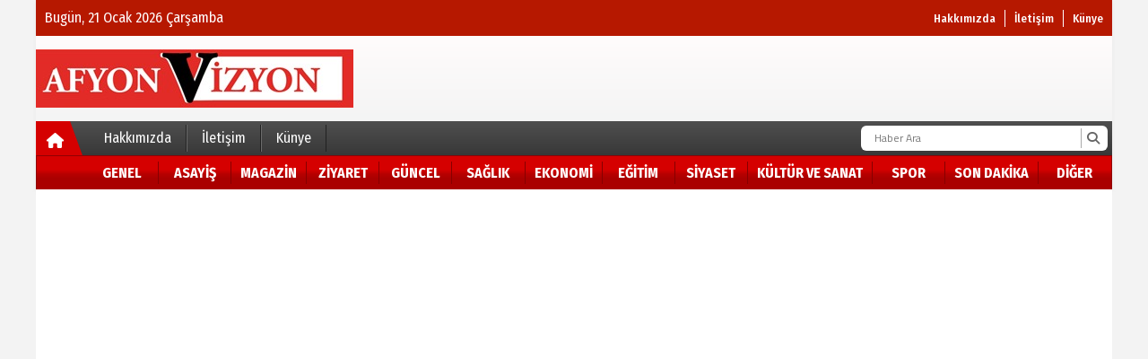

--- FILE ---
content_type: text/html; charset=utf-8
request_url: https://afyonvizyon.com/haber/aday-hakem-kursu-basvurulari-afyonkarahisarda-basladi-36904.html
body_size: 47018
content:
<!DOCTYPE html>
<html lang="tr">
<head>
    <meta charset="utf-8">
    <link rel="icon" href="/favicon.ico" type="image/x-icon" />
    <meta http-equiv="X-UA-Compatible" content="IE=edge">
        <meta name="viewport" content="width=device-width, initial-scale=1">
    <title>Aday Hakem Kursu Başvuruları Afyonkarahisar'da Başladı</title>


    
<meta name="keywords" content="aday,hakem,kursu,başvuruları,afyonkarahisar'da,başladı" />
<meta name="news_keywords" content="aday,hakem,kursu,başvuruları,afyonkarahisar'da,başladı" />
<!--meta name="viewport" content="width=device-width, initial-scale=1"-->
<meta name="content-language" content="tr-TR" />
<link rel="canonical" href="https://afyonvizyon.com/haber/aday-hakem-kursu-basvurulari-afyonkarahisarda-basladi-36904.html" />
    <link rel="amphtml" href="https://afyonvizyon.com/amp/haber/aday-hakem-kursu-basvurulari-afyonkarahisarda-basladi-36904.html" />
<meta name="googlebot" content="index, follow" />
<meta name="robots" content="index, follow" />
<meta id="author" name="Author" content="haber.kurumsalx.com" />

<link rel="thumbnail" type="image/jpeg" href="https://afyonvizyon.com/resimler/2024-7/10/754641437788468.webp" />
<meta property="og:site_name" content="Afyon Vizyon Haber" />
<meta name="title" property="og:title" content="Aday Hakem Kursu Başvuruları Afyonkarahisar'da Başladı" />
<meta name="description" property="og:description" content="Afyonkarahisar'da düzenlenecek olan Aday Hakem Kursu için başvurular başladı." />
<meta name="image" property="og:image" content="https://afyonvizyon.com/resimler/2024-7/10/754641437788468.webp" />
<meta property="og:type" content="article" />
<meta property="og:url" content="https://afyonvizyon.com/haber/aday-hakem-kursu-basvurulari-afyonkarahisarda-basladi-36904.html" />
<meta property="og:image:type" content="image/jpeg" />



    <meta name="articleSection" content="news">
    <meta name="datePublished" content="2024-07-10T11:48:16+03:00">

<meta name="articleAuthor" content="Kullanıcı Seçilmedi">
<meta name="twitter:card" content="summary_large_image" />
<meta name="twitter:url" content="https://afyonvizyon.com/haber/aday-hakem-kursu-basvurulari-afyonkarahisarda-basladi-36904.html" />
<meta name="twitter:image" content="https://afyonvizyon.com/resimler/2024-7/10/754641437788468.webp" />
<meta name="twitter:title" content="Aday Hakem Kursu Başvuruları Afyonkarahisar'da Başladı" />
<meta name="twitter:description" content="Afyonkarahisar'da düzenlenecek olan Aday Hakem Kursu için başvurular başladı." />
<link rel="image_src" type="image/jpeg" href="https://afyonvizyon.com/resimler/2024-7/10/754641437788468.webp" />
<link rel="image_url" type="image/jpeg" href="https://afyonvizyon.com/resimler/2024-7/10/754641437788468.webp" />
<meta name="dc.language" content="tr">
<meta name="dc.source" content="https://afyonvizyon.com">
<meta name="dc.title" content="Aday Hakem Kursu Başvuruları Afyonkarahisar'da Başladı">
<meta name="dc.keywords" content="aday,hakem,kursu,başvuruları,afyonkarahisar'da,başladı">
<meta name="dc.description" content="Afyonkarahisar'da düzenlenecek olan Aday Hakem Kursu için başvurular başladı.">
<link rel="dns-prefetch" href="https://afyonvizyon.com">
<link rel="dns-prefetch" href="//www.google-analytics.com">
<link rel="dns-prefetch" href="//fonts.gstatic.com">
<link rel="dns-prefetch" href="//mc.yandex.ru">
<link rel="dns-prefetch" href="//fonts.googleapis.com">
<link rel="dns-prefetch" href="//pagead2.googlesyndication.com">
<link rel="dns-prefetch" href="//googleads.g.doubleclick.net">
<link rel="dns-prefetch" href="//google.com">
<link rel="dns-prefetch" href="//gstatic.com">
<link rel="dns-prefetch" href="//connect.facebook.net">
<link rel="dns-prefetch" href="//graph.facebook.com">
<link rel="dns-prefetch" href="//linkedin.com">
<link rel="dns-prefetch" href="//ap.pinterest.com">



    <script type="application/ld+json">
        {
            "@context": "https://schema.org",
            "@type": "NewsArticle",
            "mainEntityOfPage": {
                "@type": "WebPage",
                "@id": "https://afyonvizyon.com/haber/aday-hakem-kursu-basvurulari-afyonkarahisarda-basladi-36904.html"
            },
            "headline": "Aday Hakem Kursu Başvuruları Afyonkarahisar&#39;da Başladı",
            "name": "Aday Hakem Kursu Başvuruları Afyonkarahisar&#39;da Başladı",
            "articleBody": "Afyonkarahisar'da hakem olma hayali kuranlar için büyük fırsat! Yakın zamanda açılacak olan Aday Hakem Kursu için başvurular resmi olarak başladı. Kursa katılmak isteyen adaylar, başvuru şartlarını yerine getirerek www.afyonihk.com adresinden başvurularını yapabilirler.Başvuru ŞartlarıKursa başvurmak isteyen adayların şu koşulları sağlaması gerekmektedir:- 16-30 yaş arasında olmak- Erkek adaylar için en az 1.75 boyunda olmak- Kadın adaylar için en az 1.60 boyunda olmak- 18 yaşından küçük adaylar için veli muvaffakatnamesi- Sağlık açısından herhangi bir engelin bulunmamasıKursun yeri ve tarihi, başvuruların değerlendirilmesinin ardından daha sonra duyurulacaktır.#Afyonkarahisar #AdayHakemKursu #Hakemlik #Spor #Başvuru #HakemOlmak",
            "articleSection": "Headlines",
            "description": "Afyonkarahisar&#39;da d&#252;zenlenecek olan Aday Hakem Kursu i&#231;in başvurular başladı.",
            "keywords": "aday,hakem,kursu,başvuruları,afyonkarahisar&#39;da,başladı",
            "image": {
                "@type": "ImageObject",
                "url": "https://afyonvizyon.com/resimler/2024-7/10/754641437788468.webp",
                "width": 718,
                "height": 438    },
            "datePublished": "2024-07-10T11:48:16+03:00",
            
            "dateModified": "0001-01-01T00:00:00+02:00",
            
            "genre": "news",
            "wordCount": 85,
            "inLanguage": "tr-TR",
            "typicalAgeRange": "7-99",
            "author": {
                "@type": "Person",
                "name": "Kullanıcı Seçilmedi"
            },
            "publisher": {
                "@type": "Organization",
                "name": "haber.kurumsalx.com",
                "logo": {
                    "@type": "ImageObject",
                    "url": "https://afyonvizyon.com/resimler/mobillogo.png",
                    "width": 234,
                    "height": 47
                }
            }
        }
    </script>


    
        
        <link href="/Content/homefull.min.css?v=6,65" rel="stylesheet" />
        <link rel="stylesheet" href="https://cdnjs.cloudflare.com/ajax/libs/font-awesome/6.4.2/css/all.min.css" />
        
   




    <style>
        /*@import url(https://use.fontawesome.com/releases/v5.5.0/css/all.css);*/
        @import url(https://fonts.googleapis.com/css?family=Fira+Sans+Condensed:300,400,500,700);
        @import url(https://fonts.googleapis.com/css?family=Titillium+Web:300,400,500,700);
        body{font-family:'Fira Sans Condensed', sans-serif}
        [data-font1='0']{font-family:'Fira Sans Condensed', sans-serif}
        [data-font1='1']{font-family:'Titillium Web', sans-serif}
    </style>
    


    
    
    
</head>
<body class="bckzmn"
      data-homesure="60"
       data-guvenlik="0"
      data-yukari="1"
      data-menu_kaydir="1"
      data-ortazeminrenk="1"
      data-genelrenk1="9"
      data-genelrenk2="4"
      data-ustmenurenk1="7"
      data-ustmenurenk2="0"
      data-ustmenurenk3="0"
      data-ustmenuyazirenk1="1"
      data-ustmenuyazirenk2="1"
      data-ustmenuhoverrenk1="0"
      data-ustmenuhoverrenk2="2"
      data-altmenurenk1="0"
      data-altmenurenk2="7"
      data-altmenurenk3="0"
      data-altmenuyazirenk1="1"
      data-altmenuyazirenk2="1"
      data-altmenuhoverrenk1="0"
      data-altmenuhoverrenk2="7">

    <i class="ss-standard ss-info"></i>

    
    <div id="haberxheader" data-f1="0" data-f1bold="0" data-f1ls="0" data-f1lh="0" data-f2bold="4" data-f2ls="0" data-f2lh="15" data-f2="0" class="Header_008 ">
        
<div class="suorta siteustu"></div>
<div class="module-wrapper">
    <div class="content suorta">
        <header class="top-header">

            <div class="top flx fcc um1 umd1">
                <div class="suorta flx fcc fbw fnwr">
                    <div class="today f1">Bugün, 21 Ocak 2026 &#199;arşamba</div>
                    <ul class="flx fcc fnwr top-small-menu">
                                <li><a class="f1 umhd1" href=/sayfatesthaberseflinki1-1.html>Hakkımızda</a></li>
                                <li><a class="f1 umhd1" href=/sayfatesthaberseflinki2-2.html>İletişim</a></li>
                                <li><a class="f1 umhd1" href=/kunye-3.html>K&#252;nye</a></li>
                    </ul>
                </div>
            </div>
            <div class="header-center">
                <div class="flx fbw fnwr" style="overflow:hidden;">
                    <a href="/" class="logo flx fcc fc">
                        <img src="/resimler/logo.png" alt="Afyon Vizyon Haber"/>
                    </a>
                    <section class="">
                        
                    </section>
                </div>
                <div class="clear"></div>
            </div>
            <div id="menualt">

                <div class="submenu">
                    <a href="/" class="home"><i class="fa fa-home"></i></a>
                    <ul class="flx fs f1">
                                <li><a class="umd2 umhd2" href=/sayfatesthaberseflinki1-1.html>Hakkımızda</a></li>
                                <li><a class="umd2 umhd2" href=/sayfatesthaberseflinki2-2.html>İletişim</a></li>
                                <li><a class="umd2 umhd2" href=/kunye-3.html>K&#252;nye</a></li>

                        <li id="centerHold"></li>
                        <li id="searchBox" class="flx fc fcc">
                            <form action="/arsiv.aspx" method="get">
                                <input type="text" name="kelime" id="searchText" placeholder="Haber Ara" value="">
                                <button type="submit" id="searchButton"><i class="fa fa-search"></i></button>
                            </form>
                        </li>
                    </ul>
                </div>

                <nav class="menu">
                    <ul class="textu flx fcc fbw fnwr textc f2">
                                                    <li class="">
                                <a class="gnhd2 f2" href=/haber/kategori/sdaasdasdasd-137.html>Genel</a>
                                    <ul class="flx fcl subMenu">
                                            <li class="gnh1 ">
                                                <a href=/haber/kategori/genel-235.html>Genel</a>
                                            </li>
                                    </ul>
                            </li>
                            <li class="">
                                <a class="gnhd2 f2" href=/haber/kategori/sadsda-169.html>Asayiş</a>
                            </li>
                            <li class="">
                                <a class="gnhd2 f2" href=/haber/kategori/asaaasd-219.html>Magazin</a>
                            </li>
                            <li class="">
                                <a class="gnhd2 f2" href=/haber/kategori/d-233.html>Ziyaret</a>
                            </li>
                            <li class="">
                                <a class="gnhd2 f2" href=/haber/kategori/sda-147.html>G&#252;ncel</a>
                            </li>
                            <li class="">
                                <a class="gnhd2 f2" href=/haber/kategori/asd-154.html>Sağlık</a>
                            </li>
                            <li class="">
                                <a class="gnhd2 f2" href=/haber/kategori/asd-155.html>Ekonomi</a>
                            </li>
                            <li class="">
                                <a class="gnhd2 f2" href=/haber/kategori/sda-156.html>Eğitim</a>
                            </li>
                            <li class="">
                                <a class="gnhd2 f2" href=/haber/kategori/sd-157.html>Siyaset</a>
                            </li>
                            <li class="">
                                <a class="gnhd2 f2" href=/haber/kategori/sad-158.html>K&#252;lt&#252;r ve Sanat</a>
                            </li>
                            <li class="">
                                <a class="gnhd2 f2" href=/haber/kategori/s-159.html>Spor</a>
                            </li>
                            <li class="">
                                <a class="gnhd2 f2" href=/haber/kategori/d-168.html>Son Dakika</a>
                            </li>
                                                    <li>
                                <a class="f2 gnhd1" href="#">DİĞER</a>
                                    <ul class="flx fcl digerMenu">
                                            <li class="gnh1 ">
                                                <a href=/haber/kategori/asdasd-1.html>Yazarlar</a>
                                            </li>
                                    </ul>
                            </li>
                    </ul>
                </nav>
            </div>
        </header>
    </div>
</div>
    </div>
    <div style="position:relative;overflow:hidden;clear:both;">
        <div class="suorta ortarenk" id="sayfacontent">
            
<div class="grid-stack" data-gs-width="36">
    <div class="grid-stack-item" 
         data-modulsure="10"
         data-gs-x="0"
         data-gs-y="12"
         data-gs-width="25" 
         data-gs-height="4"
         data-gs-autoh="1"
         data-zeminrenk="1"
         data-spotrenk="0"
         data-baslikrenk="0"
         data-seritrenk="-1" 
         data-hoverrenk="-1"
         data-font1="0" 
         data-baslikkalinlik="0"
         data-spotkalinlik="0"
         data-baslikbold="4" 
         data-spotbold="0"
         data-cogaltx="0" 
         data-cogalty="0" 
         data-border="0"
         data-borderrenk="-1"
         data-baslikls="0"
         data-basliklh="0"  
         data-spotls="0"
         data-spotlh="0"       
         data-sticky="0"       
         >
        <div class="grid-stack-item-content numodul Sadece_Baslik_1">
            


<div class="flx fcl fnwr fc moduleBackground">
    <h1 class="title title1Size title1Color" itemprop="headline">Aday Hakem Kursu Başvuruları Afyonkarahisar'da Başladı</h1>
    
    <h2 class="spot spotSize spotColor" itemprop="description">Afyonkarahisar'da düzenlenecek olan Aday Hakem Kursu için başvurular başladı.</h2>
</div>
        </div>
 
    </div>
    <div class="grid-stack-item" 
         data-modulsure="8"
         data-gs-x="0"
         data-gs-y="16"
         data-gs-width="25" 
         data-gs-height="5"
         data-gs-autoh="1"
         data-zeminrenk="1"
         data-spotrenk="0"
         data-baslikrenk="0"
         data-seritrenk="-1" 
         data-hoverrenk="-1"
         data-font1="0" 
         data-baslikkalinlik="0"
         data-spotkalinlik="0"
         data-baslikbold="0" 
         data-spotbold="0"
         data-cogaltx="0" 
         data-cogalty="0" 
         data-border="0"
         data-borderrenk="-1"
         data-baslikls="0"
         data-basliklh="0"  
         data-spotls="0"
         data-spotlh="0"       
         data-sticky="0"       
         >
        <div class="grid-stack-item-content numodul Sadece_TarihVeHit_1">
            


    <div class="flx hf fcl fnwr fc moduleBackground">
        <div class="title1Size title1Color">
                <span class="item">
                    <i class=" fa-regular fa-circle"></i>
                    <a href=/haber/kategori/sdaasdasdasd-137.html>Genel</a>
                </span>
            <span class="item"><i class=" fa-regular fa-clock"></i> 10.07.2024 11:48:16</span>
                    </div>
    </div>
        </div>
 
    </div>
    <div class="grid-stack-item" 
         data-modulsure="0"
         data-gs-x="0"
         data-gs-y="21"
         data-gs-width="25" 
         data-gs-height="4"
         data-gs-autoh="-1"
         data-zeminrenk="-1"
         data-spotrenk="-1"
         data-baslikrenk="-1"
         data-seritrenk="-1" 
         data-hoverrenk="-1"
         data-font1="0" 
         data-baslikkalinlik="0"
         data-spotkalinlik="0"
         data-baslikbold="0" 
         data-spotbold="0"
         data-cogaltx="0" 
         data-cogalty="0" 
         data-border="0"
         data-borderrenk="-1"
         data-baslikls="0"
         data-basliklh="0"  
         data-spotls="0"
         data-spotlh="0"       
         data-sticky="0"       
         >
        <div class="grid-stack-item-content numodul Paylas_Butonlari_001">
            
<ul class="social flx fbw fnwr">
    <li class="fb"><a class="share share-facebook" href="#" title="Facebook'ta Paylas"><i class="icon fa-brands fa-facebook-f"></i>Paylas</a></li>
    <li class="tw"><a class="share share-twitter" href="#" title="X'de Paylas"><i class="icon fa-brands fa-x-twitter"></i>Paylas</a></li>
    <li class="ln"><a class="share share-linkedin" href="#"><i class="icon fa-brands fa-linkedin"></i>Paylas</a></li>
    <li class="wa"><a class="share share-whatsapp" href="#"><i class="icon fa-brands fa-whatsapp"></i>Paylas</a></li>
    <li class="tg"><a class="share share-telegram" href="#"><i class="icon fa-brands fa-telegram"></i>Paylas</a></li>
</ul>

        </div>
 
    </div>
    <div class="grid-stack-item" 
         data-modulsure="3"
         data-gs-x="0"
         data-gs-y="25"
         data-gs-width="25" 
         data-gs-height="20"
         data-gs-autoh="1"
         data-zeminrenk="0"
         data-spotrenk="0"
         data-baslikrenk="0"
         data-seritrenk="-1" 
         data-hoverrenk="-1"
         data-font1="0" 
         data-baslikkalinlik="0"
         data-spotkalinlik="0"
         data-baslikbold="0" 
         data-spotbold="0"
         data-cogaltx="0" 
         data-cogalty="0" 
         data-border="0"
         data-borderrenk="-1"
         data-baslikls="0"
         data-basliklh="0"  
         data-spotls="0"
         data-spotlh="0"       
         data-sticky="0"       
         >
        <div class="grid-stack-item-content numodul Sadece_Resim_1">
            

    <div class="resim">
        <img class='img' src=/resimler/2024-7/10/754641437788468.webp alt='Aday Hakem Kursu Başvuruları Afyonkarahisar'da Başladı' />
    </div>

        </div>
 
    </div>
    <div class="grid-stack-item" 
         data-modulsure="3"
         data-gs-x="0"
         data-gs-y="45"
         data-gs-width="25" 
         data-gs-height="24"
         data-gs-autoh="1"
         data-zeminrenk="0"
         data-spotrenk="0"
         data-baslikrenk="0"
         data-seritrenk="-1" 
         data-hoverrenk="-1"
         data-font1="0" 
         data-baslikkalinlik="0"
         data-spotkalinlik="0"
         data-baslikbold="0" 
         data-spotbold="0"
         data-cogaltx="0" 
         data-cogalty="0" 
         data-border="0"
         data-borderrenk="-1"
         data-baslikls="0"
         data-basliklh="0"  
         data-spotls="0"
         data-spotlh="0"       
         data-sticky="0"       
         >
        <div class="grid-stack-item-content numodul Sadece_Metin_1">
            


<div class="tema_3 module_113">
    <div id="detaymetin" class="content-news spotSize spotColor">
        <style>
            figure.table {
                overflow-x: auto;
            }
            figure.image {
                text-align: center;
            }
        </style>
        <div id="içerikAlanı" class="detay" property="articleBody"></div>
        <p>Afyonkarahisar'da hakem olma hayali kuranlar için büyük fırsat! </p><p>Yakın zamanda açılacak olan Aday Hakem Kursu için başvurular resmi olarak başladı. </p><p>Kursa katılmak isteyen adaylar, başvuru şartlarını yerine getirerek <a href="www.afyonihk.com">www.afyonihk.com </a>adresinden başvurularını yapabilirler.</p><p><strong>Başvuru Şartları</strong></p><p>Kursa başvurmak isteyen adayların şu koşulları sağlaması gerekmektedir:<br>- 16-30 yaş arasında olmak<br>- Erkek adaylar için en az 1.75 boyunda olmak<br>- Kadın adaylar için en az 1.60 boyunda olmak<br>- 18 yaşından küçük adaylar için veli muvaffakatnamesi<br>- Sağlık açısından herhangi bir engelin bulunmaması</p><p>Kursun yeri ve tarihi, başvuruların değerlendirilmesinin ardından daha sonra duyurulacaktır.<br><strong>#Afyonkarahisar #AdayHakemKursu #Hakemlik #Spor #Başvuru #HakemOlmak</strong></p>
    </div>
</div>


<div class="keyw">
    Haber Kaynak :  <a href=" " target="_blank">BEYAZ BELGE</a>
</div>

        </div>
 
    </div>
    <div class="grid-stack-item" 
         data-modulsure="5"
         data-gs-x="0"
         data-gs-y="115"
         data-gs-width="25" 
         data-gs-height="22"
         data-gs-autoh="1"
         data-zeminrenk="-1"
         data-spotrenk="-1"
         data-baslikrenk="-1"
         data-seritrenk="-1" 
         data-hoverrenk="-1"
         data-font1="0" 
         data-baslikkalinlik="0"
         data-spotkalinlik="0"
         data-baslikbold="0" 
         data-spotbold="0"
         data-cogaltx="0" 
         data-cogalty="0" 
         data-border="0"
         data-borderrenk="-1"
         data-baslikls="0"
         data-basliklh="0"  
         data-spotls="0"
         data-spotlh="0"       
         data-sticky="0"       
         >
        <div class="grid-stack-item-content numodul Yorum_001">
            

        </div>
 
    </div>
    <div class="grid-stack-item" 
         data-modulsure="9"
         data-gs-x="25"
         data-gs-y="0"
         data-gs-width="11" 
         data-gs-height="44"
         data-gs-autoh="-1"
         data-zeminrenk="-1"
         data-spotrenk="-1"
         data-baslikrenk="0"
         data-seritrenk="-1" 
         data-hoverrenk="9"
         data-font1="0" 
         data-baslikkalinlik="0"
         data-spotkalinlik="0"
         data-baslikbold="3" 
         data-spotbold="0"
         data-cogaltx="0" 
         data-cogalty="0" 
         data-border="0"
         data-borderrenk="-1"
         data-baslikls="0"
         data-basliklh="0"  
         data-spotls="0"
         data-spotlh="0"       
         data-sticky="0"       
         >
        <div class="grid-stack-item-content numodul Kucuk_Liste_4">
            
<div class="flx fcl fnwr hf">
    <div class="swiper-container wf">
        <div class="swiper-wrapper">
                <div class="swiper-slide">
                    <figure>
                        <a class="full-link" href=/haber/kacakcilara_af_yok-42543.html></a>
                        <div class='img' style='background-image: url(/resimler/2026-1/17/996481885807361.webp)'></div>
                    </figure>
                </div>
                <div class="swiper-slide">
                    <figure>
                        <a class="full-link" href=/haber/hava_sicakliklari_bolgemiz_genelinde_azalacak_buzlanma_ve_don_bekleniyor-42542.html></a>
                        <div class='img' style='background-image: url(/resimler/2026-1/17/82863542959695.webp)'></div>
                    </figure>
                </div>
                <div class="swiper-slide">
                    <figure>
                        <a class="full-link" href=/haber/turk_egitim_sen_afyonkarahisar_sube_baskani_muhtar_demirci_i_donem_sonu_degerlendirmelerini_kamuoyu_ile_paylasti-42541.html></a>
                        <div class='img' style='background-image: url(/resimler/2026-1/17/509831629663523.webp)'></div>
                    </figure>
                </div>
                <div class="swiper-slide">
                    <figure>
                        <a class="full-link" href=/haber/ak_parti_afyonkarahisarda_mahalle_baskanlari_toplantisi_gerceklestirildi-42540.html></a>
                        <div class='img' style='background-image: url(/resimler/2026-1/17/72272253046240.webp)'></div>
                    </figure>
                </div>
                <div class="swiper-slide">
                    <figure>
                        <a class="full-link" href=/haber/ak_parti_afyonkarahisar_95_il_danisma_meclisi_toplantisi_gerceklestirildi-42539.html></a>
                        <div class='img' style='background-image: url(/resimler/2026-1/12/696051668922143.webp)'></div>
                    </figure>
                </div>
                <div class="swiper-slide">
                    <figure>
                        <a class="full-link" href=/haber/bu_bir_lutuf_degil_hak_mucadelesidir-42538.html></a>
                        <div class='img' style='background-image: url(/resimler/2026-1/12/7366925889405.webp)'></div>
                    </figure>
                </div>
                <div class="swiper-slide">
                    <figure>
                        <a class="full-link" href=/haber/esnafi_banka_kapilarindan_direksiyon_basindan_kovan_bu_duzen_kabul_edilemez-42537.html></a>
                        <div class='img' style='background-image: url(/resimler/2026-1/12/84292365192770.webp)'></div>
                    </figure>
                </div>
        </div>
    </div>
    <nav class="slider-pagination">
        <ul class="flx fcl hf fnwr fbw">

                <li class="active">
                    <a href=/haber/kacakcilara_af_yok-42543.html>
                        <h3 class="title title1Size title1Color hoverColord" data-titlelimit=1>KA&#199;AK&#199;ILARA AF YOK</h3>
                    </a>
                </li>
                <li class="">
                    <a href=/haber/hava_sicakliklari_bolgemiz_genelinde_azalacak_buzlanma_ve_don_bekleniyor-42542.html>
                        <h3 class="title title1Size title1Color hoverColord" data-titlelimit=1>Hava Sıcaklıkları B&#246;lgemiz Genelinde Azalacak. Buzlanma ve Don bekleniyor</h3>
                    </a>
                </li>
                <li class="">
                    <a href=/haber/turk_egitim_sen_afyonkarahisar_sube_baskani_muhtar_demirci_i_donem_sonu_degerlendirmelerini_kamuoyu_ile_paylasti-42541.html>
                        <h3 class="title title1Size title1Color hoverColord" data-titlelimit=1>T&#252;rk Eğitim Sen Afyonkarahisar Şube Başkanı Muhtar Demirci,  I. D&#246;nem sonu değerlendirmelerini kamuoyu ile paylaştı.</h3>
                    </a>
                </li>
                <li class="">
                    <a href=/haber/ak_parti_afyonkarahisarda_mahalle_baskanlari_toplantisi_gerceklestirildi-42540.html>
                        <h3 class="title title1Size title1Color hoverColord" data-titlelimit=1>AK PARTİ AFYONKARAHİSAR’DA MAHALLE BAŞKANLARI TOPLANTISI GER&#199;EKLEŞTİRİLDİ</h3>
                    </a>
                </li>
                <li class="">
                    <a href=/haber/ak_parti_afyonkarahisar_95_il_danisma_meclisi_toplantisi_gerceklestirildi-42539.html>
                        <h3 class="title title1Size title1Color hoverColord" data-titlelimit=1>*AK PARTİ AFYONKARAHİSAR 95. İL DANIŞMA MECLİSİ TOPLANTISI GER&#199;EKLEŞTİRİLDİ</h3>
                    </a>
                </li>
                <li class="">
                    <a href=/haber/bu_bir_lutuf_degil_hak_mucadelesidir-42538.html>
                        <h3 class="title title1Size title1Color hoverColord" data-titlelimit=1>BU BİR L&#220;TUF DEĞİL, HAK M&#220;CADELESİDİR</h3>
                    </a>
                </li>
                <li class="">
                    <a href=/haber/esnafi_banka_kapilarindan_direksiyon_basindan_kovan_bu_duzen_kabul_edilemez-42537.html>
                        <h3 class="title title1Size title1Color hoverColord" data-titlelimit=1>ESNAFI BANKA KAPILARINDAN, DİREKSİYON BAŞINDAN KOVAN BU D&#220;ZEN KABUL EDİLEMEZ</h3>
                    </a>
                </li>
        </ul>
    </nav>
</div>
        </div>
 
    </div>
    <div class="grid-stack-item" 
         data-modulsure="10"
         data-gs-x="25"
         data-gs-y="44"
         data-gs-width="11" 
         data-gs-height="17"
         data-gs-autoh="-1"
         data-zeminrenk="26"
         data-spotrenk="1"
         data-baslikrenk="1"
         data-seritrenk="-1" 
         data-hoverrenk="-1"
         data-font1="0" 
         data-baslikkalinlik="1"
         data-spotkalinlik="1"
         data-baslikbold="0" 
         data-spotbold="0"
         data-cogaltx="0" 
         data-cogalty="0" 
         data-border="0"
         data-borderrenk="-1"
         data-baslikls="0"
         data-basliklh="0"  
         data-spotls="0"
         data-spotlh="0"       
         data-sticky="0"       
         >
        <div class="grid-stack-item-content numodul Hava_Durumu_004">
            

    <div class="hf textu havadurumuajax moduleBackground">
        <div class="serit spotSize spotColor cover flx fc fcc fbw fnwr textBackgroundb textc">
                <div class="flx gun">
                    <span class="spotSize spotColor "><strong class="gunadi">&#199;arşamba</strong></span>
                    <span class="spotSize spotColor "><img class="img grafik" src="/Content/images/Modul/havaresim_iconset_1/332.png" /></span>
                    <span class="spotSize spotColor derece">5 ° / -2.9 °</span>
                </div>
                <div class="flx gun">
                    <span class="spotSize spotColor "><strong class="gunadi">Perşembe</strong></span>
                    <span class="spotSize spotColor "><img class="img grafik" src="/Content/images/Modul/havaresim_iconset_1/371.png" /></span>
                    <span class="spotSize spotColor derece">7.9 ° / -4.6 °</span>
                </div>
                <div class="flx gun">
                    <span class="spotSize spotColor "><strong class="gunadi">Cuma</strong></span>
                    <span class="spotSize spotColor "><img class="img grafik" src="/Content/images/Modul/havaresim_iconset_1/176.png" /></span>
                    <span class="spotSize spotColor derece">7.1 ° / 0.1 °</span>
                </div>

            <div class="flx">
                <select class="havadurumusecim" name="havadurumusehir">
                        <option value="-" >-</option>
                        <option value="Adana" >Adana</option>
                        <option value="Adıyaman" >Adıyaman</option>
                        <option value="Afyonkarahisar" selected=&#39;selected&#39;>Afyonkarahisar</option>
                        <option value="Ağrı" >Ağrı</option>
                        <option value="Aksaray" >Aksaray</option>
                        <option value="Amasya" >Amasya</option>
                        <option value="Ankara" >Ankara</option>
                        <option value="Antalya" >Antalya</option>
                        <option value="Ardahan" >Ardahan</option>
                        <option value="Artvin" >Artvin</option>
                        <option value="Aydın" >Aydın</option>
                        <option value="Balıkesir" >Balıkesir</option>
                        <option value="Bartın" >Bartın</option>
                        <option value="Batman" >Batman</option>
                        <option value="Bayburt" >Bayburt</option>
                        <option value="Bilecik" >Bilecik</option>
                        <option value="Bing&#246;l" >Bing&#246;l</option>
                        <option value="Bitlis" >Bitlis</option>
                        <option value="Bolu" >Bolu</option>
                        <option value="Burdur" >Burdur</option>
                        <option value="Bursa" >Bursa</option>
                        <option value="&#199;anakkale" >&#199;anakkale</option>
                        <option value="&#199;ankırı" >&#199;ankırı</option>
                        <option value="&#199;orum" >&#199;orum</option>
                        <option value="Denizli" >Denizli</option>
                        <option value="Diyarbakır" >Diyarbakır</option>
                        <option value="D&#252;zce" >D&#252;zce</option>
                        <option value="Edirne" >Edirne</option>
                        <option value="Elazığ" >Elazığ</option>
                        <option value="Erzincan" >Erzincan</option>
                        <option value="Erzurum" >Erzurum</option>
                        <option value="Eskişehir" >Eskişehir</option>
                        <option value="Gaziantep" >Gaziantep</option>
                        <option value="Giresun" >Giresun</option>
                        <option value="G&#252;m&#252;şhane" >G&#252;m&#252;şhane</option>
                        <option value="Hakkari" >Hakkari</option>
                        <option value="Hatay" >Hatay</option>
                        <option value="Iğdır" >Iğdır</option>
                        <option value="Isparta" >Isparta</option>
                        <option value="İstanbul" >İstanbul</option>
                        <option value="İzmir" >İzmir</option>
                        <option value="Kahramanmaraş" >Kahramanmaraş</option>
                        <option value="Karab&#252;k" >Karab&#252;k</option>
                        <option value="Karaman" >Karaman</option>
                        <option value="Kars" >Kars</option>
                        <option value="Kastamonu" >Kastamonu</option>
                        <option value="Kayseri" >Kayseri</option>
                        <option value="Kilis" >Kilis</option>
                        <option value="Kırıkkale" >Kırıkkale</option>
                        <option value="Kırklareli" >Kırklareli</option>
                        <option value="Kırşehir" >Kırşehir</option>
                        <option value="Kocaeli" >Kocaeli</option>
                        <option value="Konya" >Konya</option>
                        <option value="K&#252;tahya" >K&#252;tahya</option>
                        <option value="Malatya" >Malatya</option>
                        <option value="Manisa" >Manisa</option>
                        <option value="Mardin" >Mardin</option>
                        <option value="Mersin" >Mersin</option>
                        <option value="Muğla" >Muğla</option>
                        <option value="Muş" >Muş</option>
                        <option value="Nevşehir" >Nevşehir</option>
                        <option value="Niğde" >Niğde</option>
                        <option value="Ordu" >Ordu</option>
                        <option value="Osmaniye" >Osmaniye</option>
                        <option value="Rize" >Rize</option>
                        <option value="Sakarya" >Sakarya</option>
                        <option value="Samsun" >Samsun</option>
                        <option value="Şanlıurfa" >Şanlıurfa</option>
                        <option value="Siirt" >Siirt</option>
                        <option value="Sinop" >Sinop</option>
                        <option value="Sivas" >Sivas</option>
                        <option value="Şırnak" >Şırnak</option>
                        <option value="Tekirdağ" >Tekirdağ</option>
                        <option value="Tokat" >Tokat</option>
                        <option value="Trabzon" >Trabzon</option>
                        <option value="Tunceli" >Tunceli</option>
                        <option value="Uşak" >Uşak</option>
                        <option value="Van" >Van</option>
                        <option value="Yalova" >Yalova</option>
                        <option value="Yozgat" >Yozgat</option>
                        <option value="Zonguldak" >Zonguldak</option>
                </select>
            </div>
        </div>
    </div>

        </div>
 
    </div>
    <div class="grid-stack-item" 
         data-modulsure="9"
         data-gs-x="25"
         data-gs-y="61"
         data-gs-width="11" 
         data-gs-height="95"
         data-gs-autoh="-1"
         data-zeminrenk="-1"
         data-spotrenk="-1"
         data-baslikrenk="1"
         data-seritrenk="-1" 
         data-hoverrenk="-1"
         data-font1="0" 
         data-baslikkalinlik="0"
         data-spotkalinlik="0"
         data-baslikbold="0" 
         data-spotbold="0"
         data-cogaltx="0" 
         data-cogalty="0" 
         data-border="0"
         data-borderrenk="-1"
         data-baslikls="0"
         data-basliklh="0"  
         data-spotls="0"
         data-spotlh="0"       
         data-sticky="0"       
         >
        <div class="grid-stack-item-content numodul Kucuk_Liste_5">
            
<header class="top-header ">
    <h2 class="flx fcc fbw"><span>İlginizi &#199;ekebilir</span></h2>
    <hr class=" ">
</header>
<div class="module-wrapper">
    <div class="gr item-wrapper flx">
            <div class="col-12 news-item">
                <a href=/haber/kacakcilara_af_yok-42543.html>
                    <figure>
                        <div class="img-wrapper">
                            <div class='img' style='background-image: url(/resimler/2026-1/17/k996481885807361.webp)'></div>
                        </div>
                        <figcaption> <span class="title title1Size title1Color">KA&#199;AK&#199;ILARA AF YOK</span> </figcaption>
                    </figure>
                </a>
            </div>
            <div class="col-12 news-item">
                <a href=/haber/hava_sicakliklari_bolgemiz_genelinde_azalacak_buzlanma_ve_don_bekleniyor-42542.html>
                    <figure>
                        <div class="img-wrapper">
                            <div class='img' style='background-image: url(/resimler/2026-1/17/k82863542959695.webp)'></div>
                        </div>
                        <figcaption> <span class="title title1Size title1Color">Hava Sıcaklıkları B&#246;lgemiz Genelinde Azalacak. Buzlanma ve Don bekleniyor</span> </figcaption>
                    </figure>
                </a>
            </div>
            <div class="col-12 news-item">
                <a href=/haber/turk_egitim_sen_afyonkarahisar_sube_baskani_muhtar_demirci_i_donem_sonu_degerlendirmelerini_kamuoyu_ile_paylasti-42541.html>
                    <figure>
                        <div class="img-wrapper">
                            <div class='img' style='background-image: url(/resimler/2026-1/17/k509831629663523.webp)'></div>
                        </div>
                        <figcaption> <span class="title title1Size title1Color"></span> </figcaption>
                    </figure>
                </a>
            </div>
            <div class="col-12 news-item">
                <a href=/haber/ak_parti_afyonkarahisarda_mahalle_baskanlari_toplantisi_gerceklestirildi-42540.html>
                    <figure>
                        <div class="img-wrapper">
                            <div class='img' style='background-image: url(/resimler/2026-1/17/k72272253046240.webp)'></div>
                        </div>
                        <figcaption> <span class="title title1Size title1Color">AK PARTİ AFYONKARAHİSAR’DA MAHALLE BAŞKANLARI TOPLANTISI GER&#199;EKLEŞTİRİLDİ</span> </figcaption>
                    </figure>
                </a>
            </div>
            <div class="col-12 news-item">
                <a href=/haber/ak_parti_afyonkarahisar_95_il_danisma_meclisi_toplantisi_gerceklestirildi-42539.html>
                    <figure>
                        <div class="img-wrapper">
                            <div class='img' style='background-image: url(/resimler/2026-1/12/k696051668922143.webp)'></div>
                        </div>
                        <figcaption> <span class="title title1Size title1Color"></span> </figcaption>
                    </figure>
                </a>
            </div>
    </div>
</div>
        </div>
 
    </div>
</div>
        </div>
    </div>
    <div id="haberxfooter"
         data-altf1="0"
         data-altf1bold="4"
         data-altf1ls="0"
         data-altf1lh="17"
         data-altf2bold="0"
         data-altf2ls="0"
         data-altf2lh="0"
         data-altf2="0" class="Footer_1">
        
<div class="main-menu am1">
    <div class="suorta">
        <div class="flx fbw fcc">
            <nav>
                <ul>
                                            <li class="amd1">
                            <a href=/haber/kategori/sdaasdasdasd-137.html>Genel</a>
                        </li>
                        <li class="amd1">
                            <a href=/haber/kategori/sadsda-169.html>Asayiş</a>
                        </li>
                        <li class="amd1">
                            <a href=/haber/kategori/asaaasd-219.html>Magazin</a>
                        </li>
                        <li class="amd1">
                            <a href=/haber/kategori/d-233.html>Ziyaret</a>
                        </li>
                        <li class="amd1">
                            <a href=/haber/kategori/sda-147.html>G&#252;ncel</a>
                        </li>
                        <li class="amd1">
                            <a href=/haber/kategori/asd-154.html>Sağlık</a>
                        </li>
                        <li class="amd1">
                            <a href=/haber/kategori/asd-155.html>Ekonomi</a>
                        </li>
                        <li class="amd1">
                            <a href=/haber/kategori/sda-156.html>Eğitim</a>
                        </li>
                        <li class="amd1">
                            <a href=/haber/kategori/sd-157.html>Siyaset</a>
                        </li>
                        <li class="amd1">
                            <a href=/haber/kategori/sad-158.html>K&#252;lt&#252;r ve Sanat</a>
                        </li>
                        <li class="amd1">
                            <a href=/haber/kategori/s-159.html>Spor</a>
                        </li>
                        <li class="amd1">
                            <a href=/haber/kategori/d-168.html>Son Dakika</a>
                        </li>
                </ul>
            </nav>
            <div class="social-links">
                <ul>
                        <li class="amd1 amhd2"><a href="https://www.facebook.com/kurumsalx" rel="nofollow"><i class="fa-brands fa-facebook-f"></i></a></li>
                                            <li class="amd1 amhd2"><a href="https://twitter.com/kurumsalx" rel="nofollow"><i class="fa-brands fa-x-twitter"></i></a></li>
                                            <li class="amd1 amhd2"><a href="kurumsalx" rel="nofollow"><i class="fa-brands fa-instagram"></i></a></li>
                                                                                <li class="amd1 amhd2">
                        <a href="/rss.xml"><i class="fa fa-rss"></i></a>
                    </li>
                </ul>
            </div>
        </div>
    </div>
</div>

<div class="sub-menu gn1 am2">
    <div class="suorta amd2">
        <div class="flx fbw">
            <ul>
                    <li>
                        <a href=/haber/kategori/sdaasdasdasd-137.html>Genel</a>
                    </li>
                    <li>
                        <a href=/haber/kategori/sadsda-169.html>Asayiş</a>
                    </li>
                    <li>
                        <a href=/haber/kategori/asaaasd-219.html>Magazin</a>
                    </li>
                    <li>
                        <a href=/haber/kategori/d-233.html>Ziyaret</a>
                    </li>
                    <li>
                        <a href=/haber/kategori/sda-147.html>G&#252;ncel</a>
                    </li>
                    <li>
                        <a href=/haber/kategori/asd-154.html>Sağlık</a>
                    </li>
                    <li>
                        <a href=/haber/kategori/asd-155.html>Ekonomi</a>
                    </li>
                    <li>
                        <a href=/haber/kategori/sda-156.html>Eğitim</a>
                    </li>
                    <li>
                        <a href=/haber/kategori/sd-157.html>Siyaset</a>
                    </li>
                    <li>
                        <a href=/haber/kategori/sad-158.html>K&#252;lt&#252;r ve Sanat</a>
                    </li>
                    <li>
                        <a href=/haber/kategori/s-159.html>Spor</a>
                    </li>
                    <li>
                        <a href=/haber/kategori/d-168.html>Son Dakika</a>
                    </li>
            </ul>
            <div class="logo">
                <a id="logo" href="/">
                    <img src="/resimler/footerlogo.png" />
                </a>
            </div>
        </div>
    </div>
</div>

<div class="footer gn1 amd2">
    <div class="suorta">
        <div class="flx fbw fcc">
            <ul class="f12">
                        <li><a href=/kunye-3.html>K&#252;nye</a></li>
                <li><a href="/sitemap.xml">Site Haritası</a></li>
                <li><a href="/site_ekle">Sitenize Ekleyin</a></li>
            </ul>
            <div class="flx">
                <div class="f10"><a class='ilogo' href='http://kurumsalx.com/?ref=https://afyonvizyon.com/haber/aday-hakem-kursu-basvurulari-afyonkarahisarda-basladi-36904.html' target='_blank' title='haber yazılımı'>© Haber yazılımı <img src='/Content/images/kurumsalx_logo_nav_ters.png' alt='haber yazılımı'></a></div>
            </div>
        </div>
    </div>
</div>
    </div>
        <div class="img" id="yukari-kaydir-btn"></div>
    <script src="/Content/homefull.min.js?v=6,65"></script>
    
    

</body>
</html>
